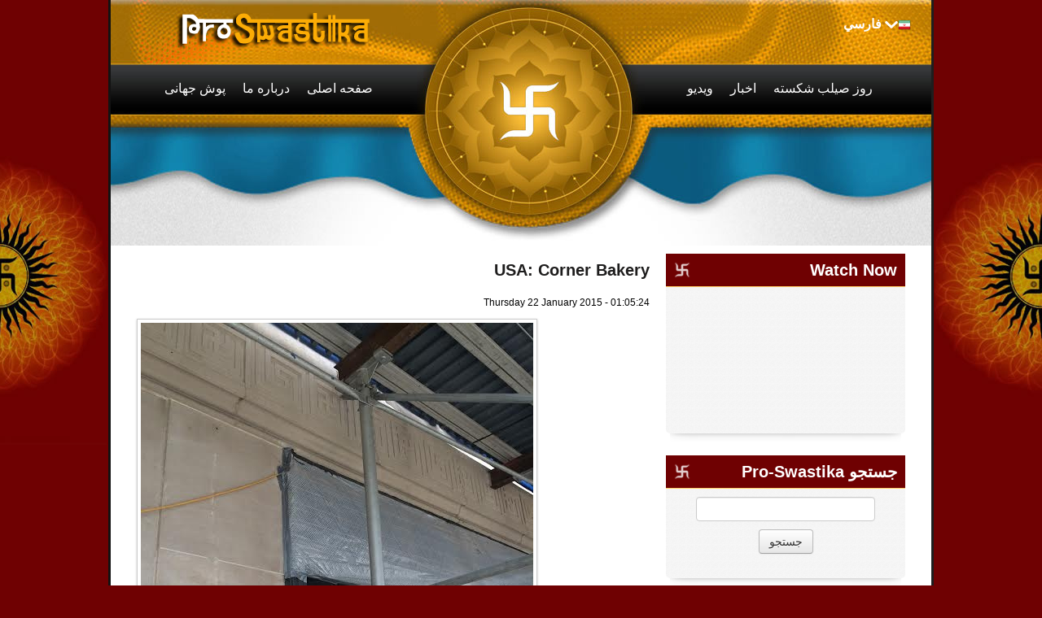

--- FILE ---
content_type: text/html; charset=utf-8
request_url: https://fa.proswastika.org/news.php?extend.796.8
body_size: 62996
content:
<!DOCTYPE html>
<html  dir='rtl'   lang="fa">
<head>
<meta charset='utf-8' />
<title>صفحه اصلی - Pro-Swastika</title>
<!-- *JS* -->
<script src='/e107_files/e107.js'></script>
<!-- *CSS* -->
<!-- Theme css -->
<link rel='stylesheet' href='/e107_themes/proswastikav2/style.css' type='text/css' media='all' />
<link rel='stylesheet' href='/e107_files/e107.css' type='text/css' />
<!-- *META* -->
<!-- copynews meta -->

<!-- Core Meta Tags -->
<link rel="canonical" href="https://fa.proswastika.org/news.php?extend.796.8" /><meta name="viewport" content="width=device-width, initial-scale=1" />
<!-- *FAV-ICONS* -->
<link rel='icon' href='/e107_themes/proswastikav2/favicon.ico' type='image/x-icon' />
<link rel='shortcut icon' href='/e107_themes/proswastikav2/favicon.ico' type='image/xicon' />

<!-- *THEME HEAD* -->
<link rel="stylesheet" href="/e107_themes/proswastikav2/csslib/bootstrap.css" type="text/css" media="all" />
			<script src="//ajax.googleapis.com/ajax/libs/jquery/1.8.3/jquery.min.js"></script>			
			<script src="/e107_themes/proswastikav2/jslib/bootstrap.js"></script>
			<link rel="stylesheet" href="/e107_themes/proswastikav2/csslib/1008_24_10_10.css" type="text/css" media="(min-width: 900px)" />
			<link rel="stylesheet" href="/e107_themes/proswastikav2/csslib/dropdown.css" type="text/css" media="all" />
			<link rel="stylesheet" href="https://unpkg.com/leaflet@1.8.0/dist/leaflet.css" integrity="sha512-hoalWLoI8r4UszCkZ5kL8vayOGVae1oxXe/2A4AO6J9+580uKHDO3JdHb7NzwwzK5xr/Fs0W40kiNHxM9vyTtQ==" crossorigin="" />
			
            <script defer src="https://unpkg.com/leaflet@1.8.0/dist/leaflet.js" integrity="sha512-BB3hKbKWOc9Ez/TAwyWxNXeoV9c1v6FIeYiBieIWkpLjauysF18NzgR1MBNBXf8/KABdlkX68nAhlwcDFLGPCQ==" crossorigin=""></script>
			<!--[if lte IE 7]>
				<link rel="stylesheet" href="/e107_themes/proswastikav2/csslib/dropdown-ie7.css" type="text/css" media="all" />
			<![endif]-->
			<script defer src="/e107_themes/proswastikav2/jslib/modernizr-1.6.min.js"></script>
			<script defer src="/e107_themes/proswastikav2/jslib/dropdown.js"></script>
			<script defer src="/e107_themes/proswastikav2/jslib/jquery.carouFredSel-6.2.1.js"></script>
			<script defer src="/e107_themes/proswastikav2/jslib/hoverFadeColor.js"></script>
			<script defer src="/e107_themes/proswastikav2/jslib/jquery.color.js"></script>
			<script src="/e107_themes/proswastikav2/jslib/theme.js"></script>
			<script defer src="/e107_themes/proswastikav2/jslib/Gps.js"></script>
			
			<script>
                document.addEventListener("DOMContentLoaded", ()=> {
                    if(document.getElementById("map")) {
                        let map = L.map("map").setView([0, 0], 1);
        
                        L.tileLayer("https://{s}.tile.openstreetmap.org/{z}/{x}/{y}.png", {
                            maxZoom: 19,
                            attribution: "&copy; <a href='https://www.openstreetmap.org/copyright'>OpenStreetMap</a>"
                        }).addTo(map);
                        
                        let gps = new Gps(map);
                        gps.main();
                    }
                });
            </script>
		
<!-- *PRELOAD* -->
</head>
<body onload="externalLinks();">
<div id="fb-root"></div><div class="body-container">	<div class="body-wrapper">		<header class="header-container container_24">			<div class="header-top">				<div class="header-top-left grid_8 suffix_4">					<a href="https://fa.proswastika.org/" title="Pro-Swastika"><img class='logo' src='/e107_themes/proswastikav2/images/e_logo.png' style='width: 255px; height: 51px' alt='Pro-Swastika' />
</a>				</div>								<div class="navbar" id="navbar" style="display: none">                  <div class="navbar-inner">                    <div class="container">                                       <!-- .btn-navbar is used as the toggle for collapsed navbar content -->                      <a class="btn btn-navbar" data-toggle="collapse" data-target=".nav-collapse">                        <span class="icon-bar"></span>                        <span class="icon-bar"></span>                        <span class="icon-bar"></span>                      </a>                                       <!-- Everything you want hidden at 940px or less, place within here -->                      <div class="nav-collapse collapse" id="linknav">                        <!-- .nav, .navbar-search, .navbar-form, etc --><nav><ul class="lvl-main">
				<li class="nosub"><a class="nav-main" href="/index.php" title="صفحه اصلی"><span class="fs-link">صفحه اصلی</span></a></li>
				<li class="sub">
					<span class="nav-main fs-link">درباره ما</span>
					<ul class="nav-sub lvl-1">
							<li><a class="nosub" href="/about-the-swastika" title="About the Swastika"><span class="fs-link">صیلب شکسته</span></a></li>
							<li><a class="nosub" href="/a-nazi-symbol" title="A Nazi Symbol?"><span class="fs-link">سمبول نازیها نیست</span></a></li>
					</ul>
				</li>
				<li class="sub">
					<span class="nav-main fs-link">پوش جهانی</span>
					<ul class="nav-sub lvl-1">
							<li><a class="nosub" href="/africa" title="Africa"><span class="fs-link">آفریقا</span></a></li>
							<li><a class="nosub" href="/america" title="America"><span class="fs-link">آمریکا</span></a></li>
							<li><a class="nosub" href="/asia" title="Asia"><span class="fs-link">آسیا</span></a></li>
							<li><a class="nosub" href="/europe" title="Europe"><span class="fs-link">اروپا</span></a></li>
							<li><a class="nosub" href="/oceania" title="Oceania"><span class="fs-link">اقیانوسیه</span></a></li>
							<li><a class="nosub" href="/israel" title="Israel"><span class="fs-link">اسرائیل</span></a></li>
					</ul>
				</li>
				<li class="nosub"><a class="nav-main" href="/swastika-day" title="Swastika Day"><span class="fs-link">روز صیلب شکسته</span></a></li>
				<li class="nosub"><a class="nav-main" href="/latest-news" title="Latest News"><span class="fs-link">اخبار</span></a></li>
				<li class="nosub"><a class="nav-main" href="/videos" title="Videos"><span class="fs-link">ویدیو</span></a></li>
				<li class="sub">
					Current Language <img class="language-flag" src="/e107_themes/proswastikav2/images/flags/16/fa.png" alt="فارسي" /> <span title="Current Language: فارسي">فارسي</span>
					<ul class="nav-sub lvl-1">
						
				<li>
					<a class="nosub" href="https://www.proswastika.org/news.php?extend.796.8" title="Switch to: English"><img class="v-middle" src="/e107_themes/proswastikav2/images/flags/16/www.png" alt="" /> English</a>
				</li>
				<li>
					<a class="nosub" href="https://fr.proswastika.org/news.php?extend.796.8" title="Switch to: Français"><img class="v-middle" src="/e107_themes/proswastikav2/images/flags/16/fr.png" alt="" /> Français</a>
				</li>
				<li>
					<a class="nosub" href="https://de.proswastika.org/news.php?extend.796.8" title="Switch to: Deutsch"><img class="v-middle" src="/e107_themes/proswastikav2/images/flags/16/de.png" alt="" /> Deutsch</a>
				</li>
				<li>
					<a class="nosub" href="https://he.proswastika.org/news.php?extend.796.8" title="Switch to: עִבְרִית"><img class="v-middle" src="/e107_themes/proswastikav2/images/flags/16/he.png" alt="" /> עִבְרִית</a>
				</li>
				<li>
					<a class="nosub" href="https://it.proswastika.org/news.php?extend.796.8" title="Switch to: Italiano"><img class="v-middle" src="/e107_themes/proswastikav2/images/flags/16/it.png" alt="" /> Italiano</a>
				</li>
				<li>
					<a class="nosub" href="https://ru.proswastika.org/news.php?extend.796.8" title="Switch to: Pусский"><img class="v-middle" src="/e107_themes/proswastikav2/images/flags/16/ru.png" alt="" /> Pусский</a>
				</li>
				<li>
					<a class="nosub" href="https://es.proswastika.org/news.php?extend.796.8" title="Switch to: Español"><img class="v-middle" src="/e107_themes/proswastikav2/images/flags/16/es.png" alt="" /> Español</a>
				</li>
					</ul>
				</li>
			</ul></nav>                                              </div>                    </div>                  </div>                </div>								<div class="header-top-right grid_9 prefix_3 right">					
			<ul id="language-container">
				<li class="language-active">
					<img class="language-flag" src="/e107_themes/proswastikav2/images/flags/16/fa.png" alt="فارسي" /><span title="Current Language: فارسي">فارسي</span>
					<ul class="noJS">
						
				<li class="language-inactive">
					<a href="https://www.proswastika.org/news.php?extend.796.8" title="Switch to: English"><img class="v-middle" src="/e107_themes/proswastikav2/images/flags/16/www.png" alt="" /> English</a>
				</li>
				<li class="language-inactive">
					<a href="https://fr.proswastika.org/news.php?extend.796.8" title="Switch to: Français"><img class="v-middle" src="/e107_themes/proswastikav2/images/flags/16/fr.png" alt="" /> Français</a>
				</li>
				<li class="language-inactive">
					<a href="https://de.proswastika.org/news.php?extend.796.8" title="Switch to: Deutsch"><img class="v-middle" src="/e107_themes/proswastikav2/images/flags/16/de.png" alt="" /> Deutsch</a>
				</li>
				<li class="language-inactive">
					<a href="https://he.proswastika.org/news.php?extend.796.8" title="Switch to: עִבְרִית"><img class="v-middle" src="/e107_themes/proswastikav2/images/flags/16/he.png" alt="" /> עִבְרִית</a>
				</li>
				<li class="language-inactive">
					<a href="https://it.proswastika.org/news.php?extend.796.8" title="Switch to: Italiano"><img class="v-middle" src="/e107_themes/proswastikav2/images/flags/16/it.png" alt="" /> Italiano</a>
				</li>
				<li class="language-inactive">
					<a href="https://ru.proswastika.org/news.php?extend.796.8" title="Switch to: Pусский"><img class="v-middle" src="/e107_themes/proswastikav2/images/flags/16/ru.png" alt="" /> Pусский</a>
				</li>
				<li class="language-inactive">
					<a href="https://es.proswastika.org/news.php?extend.796.8" title="Switch to: Español"><img class="v-middle" src="/e107_themes/proswastikav2/images/flags/16/es.png" alt="" /> Español</a>
				</li>
					</ul>
				</li>
			</ul>				</div>			</div>						<div class="header-bottom">				<div class="header-bottom-left">
    <nav id="nav-1">
        <ul id="coolMenu-1" class="lvl-main">
            <li class="nosub"><a class="nav-main" href="/index.php" title="صفحه اصلی"><span class="fs-link">صفحه اصلی</span></a></li>
            <li class="sub">
                <span class="nav-main fs-link">درباره ما</span>
                <ul class="nav-sub lvl-1">
							<li><a class="nosub" href="/about-the-swastika" title="About the Swastika"><span class="fs-link">صیلب شکسته</span></a></li>
							<li><a class="nosub" href="/a-nazi-symbol" title="A Nazi Symbol?"><span class="fs-link">سمبول نازیها نیست</span></a></li>
                </ul>
            </li>
            <li class="sub">
                <span class="nav-main fs-link">پوش جهانی</span>
                <ul class="nav-sub lvl-1">
							<li><a class="nosub" href="/africa" title="Africa"><span class="fs-link">آفریقا</span></a></li>
							<li><a class="nosub" href="/america" title="America"><span class="fs-link">آمریکا</span></a></li>
							<li><a class="nosub" href="/asia" title="Asia"><span class="fs-link">آسیا</span></a></li>
							<li><a class="nosub" href="/europe" title="Europe"><span class="fs-link">اروپا</span></a></li>
							<li><a class="nosub" href="/oceania" title="Oceania"><span class="fs-link">اقیانوسیه</span></a></li>
							<li><a class="nosub" href="/israel" title="Israel"><span class="fs-link">اسرائیل</span></a></li>
                </ul>
            </li>
        </ul>
    </nav>
<!-- EoF FS Sitelinks SC -->									</div>				<div class="header-bottom-right">
    <nav id="nav-2">
        <ul id="coolMenu-2" class="lvl-main">
            <li class="nosub"><a class="nav-main" href="/swastika-day" title="Swastika Day"><span class="fs-link">روز صیلب شکسته</span></a></li>
            <li class="nosub"><a class="nav-main" href="/latest-news" title="Latest News"><span class="fs-link">اخبار</span></a></li>
            <li class="nosub"><a class="nav-main" href="/videos" title="Videos"><span class="fs-link">ویدیو</span></a></li>
        </ul>
    </nav>
<!-- EoF FS Sitelinks SC -->									</div>			</div>		</header>				<div class="clear_b"><!-- --></div>		<main class="page-container container_24 clearfix">			<article class="page-left grid_16">				<div class="page-left-margin">													<div class="news-item clearfix">				<div class="news-title">					<h2>USA: Corner Bakery</h2>				</div>				<div class="clear_b"><!-- --></div>				<div class="news-info-top">					Thursday 22 January 2015 - 01:05:24 				</div>				<div class="clear_b"><!-- --></div>				<div class="news-extend-body">					
		<div class='news-extend-image'><img class='news_image' src='https://fa.proswastika.org/thumb.php?id=c3JjPWUxMDdfaW1hZ2VzL25ld3Nwb3N0X2ltYWdlcy9hbWVyaWNhX3VzYV9jaGljYWdvX2Nvcm5lcl9iYWtlcnkuanBnJmF3PTYyMA==' alt='' />
		</div><div class='clear_b'></div>					The Corner Cafe at 360 North Michigan Avenue in Chicago (London Guarantee Building). Built in 1923.                    					
<div class="newsshare">
	<div class="fb-like" data-href="https://fa.proswastika.org/news.php?extend.540" data-send="false" data-layout="button_count" data-width="150" data-show-faces="false" data-font="trebuchet ms"></div>
	<div class="twitter">
		<a href="https://twitter.com/share" class="twitter-share-button" data-url="https://fa.proswastika.org/news.php?extend.540" data-text="USA: Corner Bakery" data-via="proswastika" data-related="proswastika">Tweet</a>
	</div>
	<div class="googleplus">
		<g:plusone size="medium" count="true" href="https://fa.proswastika.org/news.php?extend.540" callback="https://fa.proswastika.org/news.php?extend.540"></g:plusone>
	</div>
</div>
<div class="clear_b"></div>
				</div>				<div class="news-info-bottom btn-group">					<div class="btn"><a href='/print.php?news.540'><img src='/e107_themes/proswastikav2/images/news-print.png' style='border:0' alt=' نسخه مناسب برای چاپ' title=' نسخه مناسب برای چاپ' /></a></div>				</div>			</div>			<div class="clear_b"><!-- --></div>	<div class='nextprev'>برو به صفحه&nbsp;<a class='tbox npbutton' style='text-decoration:none' href='https://fa.proswastika.org/news.php?default.796.7'>&nbsp;&nbsp;&lt;&lt;&nbsp;&nbsp;</a>&nbsp;&nbsp;<select class='tbox npdropdown' name='pageSelect' onchange='location.href=this.options[selectedIndex].value'><option value='https://fa.proswastika.org/news.php?default.796.0' >1</option>
<option value='https://fa.proswastika.org/news.php?default.796.1' >2</option>
<option value='https://fa.proswastika.org/news.php?default.796.2' >3</option>
<option value='https://fa.proswastika.org/news.php?default.796.3' >4</option>
<option value='https://fa.proswastika.org/news.php?default.796.4' >5</option>
<option value='https://fa.proswastika.org/news.php?default.796.5' >6</option>
<option value='https://fa.proswastika.org/news.php?default.796.6' >7</option>
<option value='https://fa.proswastika.org/news.php?default.796.7' >8</option>
<option value='https://fa.proswastika.org/news.php?default.796.8'  selected='selected' >9</option>
<option value='https://fa.proswastika.org/news.php?default.796.9' >10</option>
<option value='https://fa.proswastika.org/news.php?default.796.10' >11</option>
<option value='https://fa.proswastika.org/news.php?default.796.11' >12</option>
<option value='https://fa.proswastika.org/news.php?default.796.12' >13</option>
<option value='https://fa.proswastika.org/news.php?default.796.13' >14</option>
<option value='https://fa.proswastika.org/news.php?default.796.14' >15</option>
<option value='https://fa.proswastika.org/news.php?default.796.15' >16</option>
<option value='https://fa.proswastika.org/news.php?default.796.16' >17</option>
<option value='https://fa.proswastika.org/news.php?default.796.17' >18</option>
<option value='https://fa.proswastika.org/news.php?default.796.18' >19</option>
<option value='https://fa.proswastika.org/news.php?default.796.19' >20</option>
<option value='https://fa.proswastika.org/news.php?default.796.20' >21</option>
<option value='https://fa.proswastika.org/news.php?default.796.21' >22</option>
<option value='https://fa.proswastika.org/news.php?default.796.22' >23</option>
<option value='https://fa.proswastika.org/news.php?default.796.23' >24</option>
<option value='https://fa.proswastika.org/news.php?default.796.24' >25</option>
<option value='https://fa.proswastika.org/news.php?default.796.25' >26</option>
<option value='https://fa.proswastika.org/news.php?default.796.26' >27</option>
<option value='https://fa.proswastika.org/news.php?default.796.27' >28</option>
<option value='https://fa.proswastika.org/news.php?default.796.28' >29</option>
<option value='https://fa.proswastika.org/news.php?default.796.29' >30</option>
<option value='https://fa.proswastika.org/news.php?default.796.30' >31</option>
<option value='https://fa.proswastika.org/news.php?default.796.31' >32</option>
<option value='https://fa.proswastika.org/news.php?default.796.32' >33</option>
<option value='https://fa.proswastika.org/news.php?default.796.33' >34</option>
<option value='https://fa.proswastika.org/news.php?default.796.34' >35</option>
<option value='https://fa.proswastika.org/news.php?default.796.35' >36</option>
<option value='https://fa.proswastika.org/news.php?default.796.36' >37</option>
<option value='https://fa.proswastika.org/news.php?default.796.37' >38</option>
<option value='https://fa.proswastika.org/news.php?default.796.38' >39</option>
<option value='https://fa.proswastika.org/news.php?default.796.39' >40</option>
<option value='https://fa.proswastika.org/news.php?default.796.40' >41</option>
<option value='https://fa.proswastika.org/news.php?default.796.41' >42</option>
<option value='https://fa.proswastika.org/news.php?default.796.42' >43</option>
<option value='https://fa.proswastika.org/news.php?default.796.43' >44</option>
<option value='https://fa.proswastika.org/news.php?default.796.44' >45</option>
<option value='https://fa.proswastika.org/news.php?default.796.45' >46</option>
<option value='https://fa.proswastika.org/news.php?default.796.46' >47</option>
<option value='https://fa.proswastika.org/news.php?default.796.47' >48</option>
<option value='https://fa.proswastika.org/news.php?default.796.48' >49</option>
<option value='https://fa.proswastika.org/news.php?default.796.49' >50</option>
<option value='https://fa.proswastika.org/news.php?default.796.50' >51</option>
<option value='https://fa.proswastika.org/news.php?default.796.51' >52</option>
<option value='https://fa.proswastika.org/news.php?default.796.52' >53</option>
<option value='https://fa.proswastika.org/news.php?default.796.53' >54</option>
<option value='https://fa.proswastika.org/news.php?default.796.54' >55</option>
<option value='https://fa.proswastika.org/news.php?default.796.55' >56</option>
<option value='https://fa.proswastika.org/news.php?default.796.56' >57</option>
<option value='https://fa.proswastika.org/news.php?default.796.57' >58</option>
<option value='https://fa.proswastika.org/news.php?default.796.58' >59</option>
<option value='https://fa.proswastika.org/news.php?default.796.59' >60</option>
<option value='https://fa.proswastika.org/news.php?default.796.60' >61</option>
<option value='https://fa.proswastika.org/news.php?default.796.61' >62</option>
<option value='https://fa.proswastika.org/news.php?default.796.62' >63</option>
<option value='https://fa.proswastika.org/news.php?default.796.63' >64</option>
<option value='https://fa.proswastika.org/news.php?default.796.64' >65</option>
<option value='https://fa.proswastika.org/news.php?default.796.65' >66</option>
<option value='https://fa.proswastika.org/news.php?default.796.66' >67</option>
<option value='https://fa.proswastika.org/news.php?default.796.67' >68</option>
<option value='https://fa.proswastika.org/news.php?default.796.68' >69</option>
<option value='https://fa.proswastika.org/news.php?default.796.69' >70</option>
<option value='https://fa.proswastika.org/news.php?default.796.70' >71</option>
<option value='https://fa.proswastika.org/news.php?default.796.71' >72</option>
<option value='https://fa.proswastika.org/news.php?default.796.72' >73</option>
<option value='https://fa.proswastika.org/news.php?default.796.73' >74</option>
<option value='https://fa.proswastika.org/news.php?default.796.74' >75</option>
<option value='https://fa.proswastika.org/news.php?default.796.75' >76</option>
<option value='https://fa.proswastika.org/news.php?default.796.76' >77</option>
<option value='https://fa.proswastika.org/news.php?default.796.77' >78</option>
<option value='https://fa.proswastika.org/news.php?default.796.78' >79</option>
<option value='https://fa.proswastika.org/news.php?default.796.79' >80</option>
<option value='https://fa.proswastika.org/news.php?default.796.80' >81</option>
<option value='https://fa.proswastika.org/news.php?default.796.81' >82</option>
<option value='https://fa.proswastika.org/news.php?default.796.82' >83</option>
<option value='https://fa.proswastika.org/news.php?default.796.83' >84</option>
<option value='https://fa.proswastika.org/news.php?default.796.84' >85</option>
<option value='https://fa.proswastika.org/news.php?default.796.85' >86</option>
<option value='https://fa.proswastika.org/news.php?default.796.86' >87</option>
<option value='https://fa.proswastika.org/news.php?default.796.87' >88</option>
<option value='https://fa.proswastika.org/news.php?default.796.88' >89</option>
<option value='https://fa.proswastika.org/news.php?default.796.89' >90</option>
<option value='https://fa.proswastika.org/news.php?default.796.90' >91</option>
<option value='https://fa.proswastika.org/news.php?default.796.91' >92</option>
<option value='https://fa.proswastika.org/news.php?default.796.92' >93</option>
<option value='https://fa.proswastika.org/news.php?default.796.93' >94</option>
<option value='https://fa.proswastika.org/news.php?default.796.94' >95</option>
<option value='https://fa.proswastika.org/news.php?default.796.95' >96</option>
<option value='https://fa.proswastika.org/news.php?default.796.96' >97</option>
<option value='https://fa.proswastika.org/news.php?default.796.97' >98</option>
<option value='https://fa.proswastika.org/news.php?default.796.98' >99</option>
<option value='https://fa.proswastika.org/news.php?default.796.99' >100</option>
<option value='https://fa.proswastika.org/news.php?default.796.100' >101</option>
<option value='https://fa.proswastika.org/news.php?default.796.101' >102</option>
<option value='https://fa.proswastika.org/news.php?default.796.102' >103</option>
<option value='https://fa.proswastika.org/news.php?default.796.103' >104</option>
<option value='https://fa.proswastika.org/news.php?default.796.104' >105</option>
<option value='https://fa.proswastika.org/news.php?default.796.105' >106</option>
<option value='https://fa.proswastika.org/news.php?default.796.106' >107</option>
<option value='https://fa.proswastika.org/news.php?default.796.107' >108</option>
<option value='https://fa.proswastika.org/news.php?default.796.108' >109</option>
<option value='https://fa.proswastika.org/news.php?default.796.109' >110</option>
<option value='https://fa.proswastika.org/news.php?default.796.110' >111</option>
<option value='https://fa.proswastika.org/news.php?default.796.111' >112</option>
<option value='https://fa.proswastika.org/news.php?default.796.112' >113</option>
<option value='https://fa.proswastika.org/news.php?default.796.113' >114</option>
<option value='https://fa.proswastika.org/news.php?default.796.114' >115</option>
<option value='https://fa.proswastika.org/news.php?default.796.115' >116</option>
<option value='https://fa.proswastika.org/news.php?default.796.116' >117</option>
<option value='https://fa.proswastika.org/news.php?default.796.117' >118</option>
<option value='https://fa.proswastika.org/news.php?default.796.118' >119</option>
<option value='https://fa.proswastika.org/news.php?default.796.119' >120</option>
<option value='https://fa.proswastika.org/news.php?default.796.120' >121</option>
<option value='https://fa.proswastika.org/news.php?default.796.121' >122</option>
<option value='https://fa.proswastika.org/news.php?default.796.122' >123</option>
<option value='https://fa.proswastika.org/news.php?default.796.123' >124</option>
<option value='https://fa.proswastika.org/news.php?default.796.124' >125</option>
<option value='https://fa.proswastika.org/news.php?default.796.125' >126</option>
<option value='https://fa.proswastika.org/news.php?default.796.126' >127</option>
<option value='https://fa.proswastika.org/news.php?default.796.127' >128</option>
<option value='https://fa.proswastika.org/news.php?default.796.128' >129</option>
<option value='https://fa.proswastika.org/news.php?default.796.129' >130</option>
<option value='https://fa.proswastika.org/news.php?default.796.130' >131</option>
<option value='https://fa.proswastika.org/news.php?default.796.131' >132</option>
<option value='https://fa.proswastika.org/news.php?default.796.132' >133</option>
<option value='https://fa.proswastika.org/news.php?default.796.133' >134</option>
<option value='https://fa.proswastika.org/news.php?default.796.134' >135</option>
<option value='https://fa.proswastika.org/news.php?default.796.135' >136</option>
<option value='https://fa.proswastika.org/news.php?default.796.136' >137</option>
<option value='https://fa.proswastika.org/news.php?default.796.137' >138</option>
<option value='https://fa.proswastika.org/news.php?default.796.138' >139</option>
<option value='https://fa.proswastika.org/news.php?default.796.139' >140</option>
<option value='https://fa.proswastika.org/news.php?default.796.140' >141</option>
<option value='https://fa.proswastika.org/news.php?default.796.141' >142</option>
<option value='https://fa.proswastika.org/news.php?default.796.142' >143</option>
<option value='https://fa.proswastika.org/news.php?default.796.143' >144</option>
<option value='https://fa.proswastika.org/news.php?default.796.144' >145</option>
<option value='https://fa.proswastika.org/news.php?default.796.145' >146</option>
<option value='https://fa.proswastika.org/news.php?default.796.146' >147</option>
<option value='https://fa.proswastika.org/news.php?default.796.147' >148</option>
<option value='https://fa.proswastika.org/news.php?default.796.148' >149</option>
<option value='https://fa.proswastika.org/news.php?default.796.149' >150</option>
<option value='https://fa.proswastika.org/news.php?default.796.150' >151</option>
<option value='https://fa.proswastika.org/news.php?default.796.151' >152</option>
<option value='https://fa.proswastika.org/news.php?default.796.152' >153</option>
<option value='https://fa.proswastika.org/news.php?default.796.153' >154</option>
<option value='https://fa.proswastika.org/news.php?default.796.154' >155</option>
<option value='https://fa.proswastika.org/news.php?default.796.155' >156</option>
<option value='https://fa.proswastika.org/news.php?default.796.156' >157</option>
<option value='https://fa.proswastika.org/news.php?default.796.157' >158</option>
<option value='https://fa.proswastika.org/news.php?default.796.158' >159</option>
<option value='https://fa.proswastika.org/news.php?default.796.159' >160</option>
<option value='https://fa.proswastika.org/news.php?default.796.160' >161</option>
<option value='https://fa.proswastika.org/news.php?default.796.161' >162</option>
<option value='https://fa.proswastika.org/news.php?default.796.162' >163</option>
<option value='https://fa.proswastika.org/news.php?default.796.163' >164</option>
<option value='https://fa.proswastika.org/news.php?default.796.164' >165</option>
<option value='https://fa.proswastika.org/news.php?default.796.165' >166</option>
<option value='https://fa.proswastika.org/news.php?default.796.166' >167</option>
<option value='https://fa.proswastika.org/news.php?default.796.167' >168</option>
<option value='https://fa.proswastika.org/news.php?default.796.168' >169</option>
<option value='https://fa.proswastika.org/news.php?default.796.169' >170</option>
<option value='https://fa.proswastika.org/news.php?default.796.170' >171</option>
<option value='https://fa.proswastika.org/news.php?default.796.171' >172</option>
<option value='https://fa.proswastika.org/news.php?default.796.172' >173</option>
<option value='https://fa.proswastika.org/news.php?default.796.173' >174</option>
<option value='https://fa.proswastika.org/news.php?default.796.174' >175</option>
<option value='https://fa.proswastika.org/news.php?default.796.175' >176</option>
<option value='https://fa.proswastika.org/news.php?default.796.176' >177</option>
<option value='https://fa.proswastika.org/news.php?default.796.177' >178</option>
<option value='https://fa.proswastika.org/news.php?default.796.178' >179</option>
<option value='https://fa.proswastika.org/news.php?default.796.179' >180</option>
<option value='https://fa.proswastika.org/news.php?default.796.180' >181</option>
<option value='https://fa.proswastika.org/news.php?default.796.181' >182</option>
<option value='https://fa.proswastika.org/news.php?default.796.182' >183</option>
<option value='https://fa.proswastika.org/news.php?default.796.183' >184</option>
<option value='https://fa.proswastika.org/news.php?default.796.184' >185</option>
<option value='https://fa.proswastika.org/news.php?default.796.185' >186</option>
<option value='https://fa.proswastika.org/news.php?default.796.186' >187</option>
<option value='https://fa.proswastika.org/news.php?default.796.187' >188</option>
<option value='https://fa.proswastika.org/news.php?default.796.188' >189</option>
<option value='https://fa.proswastika.org/news.php?default.796.189' >190</option>
<option value='https://fa.proswastika.org/news.php?default.796.190' >191</option>
<option value='https://fa.proswastika.org/news.php?default.796.191' >192</option>
<option value='https://fa.proswastika.org/news.php?default.796.192' >193</option>
<option value='https://fa.proswastika.org/news.php?default.796.193' >194</option>
<option value='https://fa.proswastika.org/news.php?default.796.194' >195</option>
<option value='https://fa.proswastika.org/news.php?default.796.195' >196</option>
<option value='https://fa.proswastika.org/news.php?default.796.196' >197</option>
<option value='https://fa.proswastika.org/news.php?default.796.197' >198</option>
<option value='https://fa.proswastika.org/news.php?default.796.198' >199</option>
<option value='https://fa.proswastika.org/news.php?default.796.199' >200</option>
<option value='https://fa.proswastika.org/news.php?default.796.200' >201</option>
<option value='https://fa.proswastika.org/news.php?default.796.201' >202</option>
<option value='https://fa.proswastika.org/news.php?default.796.202' >203</option>
<option value='https://fa.proswastika.org/news.php?default.796.203' >204</option>
<option value='https://fa.proswastika.org/news.php?default.796.204' >205</option>
<option value='https://fa.proswastika.org/news.php?default.796.205' >206</option>
<option value='https://fa.proswastika.org/news.php?default.796.206' >207</option>
<option value='https://fa.proswastika.org/news.php?default.796.207' >208</option>
<option value='https://fa.proswastika.org/news.php?default.796.208' >209</option>
<option value='https://fa.proswastika.org/news.php?default.796.209' >210</option>
<option value='https://fa.proswastika.org/news.php?default.796.210' >211</option>
<option value='https://fa.proswastika.org/news.php?default.796.211' >212</option>
<option value='https://fa.proswastika.org/news.php?default.796.212' >213</option>
<option value='https://fa.proswastika.org/news.php?default.796.213' >214</option>
<option value='https://fa.proswastika.org/news.php?default.796.214' >215</option>
<option value='https://fa.proswastika.org/news.php?default.796.215' >216</option>
<option value='https://fa.proswastika.org/news.php?default.796.216' >217</option>
<option value='https://fa.proswastika.org/news.php?default.796.217' >218</option>
<option value='https://fa.proswastika.org/news.php?default.796.218' >219</option>
<option value='https://fa.proswastika.org/news.php?default.796.219' >220</option>
<option value='https://fa.proswastika.org/news.php?default.796.220' >221</option>
<option value='https://fa.proswastika.org/news.php?default.796.221' >222</option>
<option value='https://fa.proswastika.org/news.php?default.796.222' >223</option>
<option value='https://fa.proswastika.org/news.php?default.796.223' >224</option>
<option value='https://fa.proswastika.org/news.php?default.796.224' >225</option>
<option value='https://fa.proswastika.org/news.php?default.796.225' >226</option>
<option value='https://fa.proswastika.org/news.php?default.796.226' >227</option>
<option value='https://fa.proswastika.org/news.php?default.796.227' >228</option>
<option value='https://fa.proswastika.org/news.php?default.796.228' >229</option>
<option value='https://fa.proswastika.org/news.php?default.796.229' >230</option>
<option value='https://fa.proswastika.org/news.php?default.796.230' >231</option>
<option value='https://fa.proswastika.org/news.php?default.796.231' >232</option>
<option value='https://fa.proswastika.org/news.php?default.796.232' >233</option>
<option value='https://fa.proswastika.org/news.php?default.796.233' >234</option>
<option value='https://fa.proswastika.org/news.php?default.796.234' >235</option>
<option value='https://fa.proswastika.org/news.php?default.796.235' >236</option>
<option value='https://fa.proswastika.org/news.php?default.796.236' >237</option>
<option value='https://fa.proswastika.org/news.php?default.796.237' >238</option>
<option value='https://fa.proswastika.org/news.php?default.796.238' >239</option>
<option value='https://fa.proswastika.org/news.php?default.796.239' >240</option>
<option value='https://fa.proswastika.org/news.php?default.796.240' >241</option>
<option value='https://fa.proswastika.org/news.php?default.796.241' >242</option>
<option value='https://fa.proswastika.org/news.php?default.796.242' >243</option>
<option value='https://fa.proswastika.org/news.php?default.796.243' >244</option>
<option value='https://fa.proswastika.org/news.php?default.796.244' >245</option>
<option value='https://fa.proswastika.org/news.php?default.796.245' >246</option>
<option value='https://fa.proswastika.org/news.php?default.796.246' >247</option>
<option value='https://fa.proswastika.org/news.php?default.796.247' >248</option>
<option value='https://fa.proswastika.org/news.php?default.796.248' >249</option>
<option value='https://fa.proswastika.org/news.php?default.796.249' >250</option>
<option value='https://fa.proswastika.org/news.php?default.796.250' >251</option>
<option value='https://fa.proswastika.org/news.php?default.796.251' >252</option>
<option value='https://fa.proswastika.org/news.php?default.796.252' >253</option>
<option value='https://fa.proswastika.org/news.php?default.796.253' >254</option>
<option value='https://fa.proswastika.org/news.php?default.796.254' >255</option>
<option value='https://fa.proswastika.org/news.php?default.796.255' >256</option>
<option value='https://fa.proswastika.org/news.php?default.796.256' >257</option>
<option value='https://fa.proswastika.org/news.php?default.796.257' >258</option>
<option value='https://fa.proswastika.org/news.php?default.796.258' >259</option>
<option value='https://fa.proswastika.org/news.php?default.796.259' >260</option>
<option value='https://fa.proswastika.org/news.php?default.796.260' >261</option>
<option value='https://fa.proswastika.org/news.php?default.796.261' >262</option>
<option value='https://fa.proswastika.org/news.php?default.796.262' >263</option>
<option value='https://fa.proswastika.org/news.php?default.796.263' >264</option>
<option value='https://fa.proswastika.org/news.php?default.796.264' >265</option>
<option value='https://fa.proswastika.org/news.php?default.796.265' >266</option>
<option value='https://fa.proswastika.org/news.php?default.796.266' >267</option>
<option value='https://fa.proswastika.org/news.php?default.796.267' >268</option>
<option value='https://fa.proswastika.org/news.php?default.796.268' >269</option>
<option value='https://fa.proswastika.org/news.php?default.796.269' >270</option>
<option value='https://fa.proswastika.org/news.php?default.796.270' >271</option>
<option value='https://fa.proswastika.org/news.php?default.796.271' >272</option>
<option value='https://fa.proswastika.org/news.php?default.796.272' >273</option>
<option value='https://fa.proswastika.org/news.php?default.796.273' >274</option>
<option value='https://fa.proswastika.org/news.php?default.796.274' >275</option>
<option value='https://fa.proswastika.org/news.php?default.796.275' >276</option>
<option value='https://fa.proswastika.org/news.php?default.796.276' >277</option>
<option value='https://fa.proswastika.org/news.php?default.796.277' >278</option>
<option value='https://fa.proswastika.org/news.php?default.796.278' >279</option>
<option value='https://fa.proswastika.org/news.php?default.796.279' >280</option>
<option value='https://fa.proswastika.org/news.php?default.796.280' >281</option>
<option value='https://fa.proswastika.org/news.php?default.796.281' >282</option>
<option value='https://fa.proswastika.org/news.php?default.796.282' >283</option>
<option value='https://fa.proswastika.org/news.php?default.796.283' >284</option>
<option value='https://fa.proswastika.org/news.php?default.796.284' >285</option>
<option value='https://fa.proswastika.org/news.php?default.796.285' >286</option>
<option value='https://fa.proswastika.org/news.php?default.796.286' >287</option>
<option value='https://fa.proswastika.org/news.php?default.796.287' >288</option>
<option value='https://fa.proswastika.org/news.php?default.796.288' >289</option>
<option value='https://fa.proswastika.org/news.php?default.796.289' >290</option>
<option value='https://fa.proswastika.org/news.php?default.796.290' >291</option>
<option value='https://fa.proswastika.org/news.php?default.796.291' >292</option>
<option value='https://fa.proswastika.org/news.php?default.796.292' >293</option>
<option value='https://fa.proswastika.org/news.php?default.796.293' >294</option>
<option value='https://fa.proswastika.org/news.php?default.796.294' >295</option>
<option value='https://fa.proswastika.org/news.php?default.796.295' >296</option>
<option value='https://fa.proswastika.org/news.php?default.796.296' >297</option>
<option value='https://fa.proswastika.org/news.php?default.796.297' >298</option>
<option value='https://fa.proswastika.org/news.php?default.796.298' >299</option>
<option value='https://fa.proswastika.org/news.php?default.796.299' >300</option>
<option value='https://fa.proswastika.org/news.php?default.796.300' >301</option>
<option value='https://fa.proswastika.org/news.php?default.796.301' >302</option>
<option value='https://fa.proswastika.org/news.php?default.796.302' >303</option>
<option value='https://fa.proswastika.org/news.php?default.796.303' >304</option>
<option value='https://fa.proswastika.org/news.php?default.796.304' >305</option>
<option value='https://fa.proswastika.org/news.php?default.796.305' >306</option>
<option value='https://fa.proswastika.org/news.php?default.796.306' >307</option>
<option value='https://fa.proswastika.org/news.php?default.796.307' >308</option>
<option value='https://fa.proswastika.org/news.php?default.796.308' >309</option>
<option value='https://fa.proswastika.org/news.php?default.796.309' >310</option>
<option value='https://fa.proswastika.org/news.php?default.796.310' >311</option>
<option value='https://fa.proswastika.org/news.php?default.796.311' >312</option>
<option value='https://fa.proswastika.org/news.php?default.796.312' >313</option>
<option value='https://fa.proswastika.org/news.php?default.796.313' >314</option>
<option value='https://fa.proswastika.org/news.php?default.796.314' >315</option>
<option value='https://fa.proswastika.org/news.php?default.796.315' >316</option>
<option value='https://fa.proswastika.org/news.php?default.796.316' >317</option>
<option value='https://fa.proswastika.org/news.php?default.796.317' >318</option>
<option value='https://fa.proswastika.org/news.php?default.796.318' >319</option>
<option value='https://fa.proswastika.org/news.php?default.796.319' >320</option>
<option value='https://fa.proswastika.org/news.php?default.796.320' >321</option>
<option value='https://fa.proswastika.org/news.php?default.796.321' >322</option>
<option value='https://fa.proswastika.org/news.php?default.796.322' >323</option>
<option value='https://fa.proswastika.org/news.php?default.796.323' >324</option>
<option value='https://fa.proswastika.org/news.php?default.796.324' >325</option>
<option value='https://fa.proswastika.org/news.php?default.796.325' >326</option>
<option value='https://fa.proswastika.org/news.php?default.796.326' >327</option>
<option value='https://fa.proswastika.org/news.php?default.796.327' >328</option>
<option value='https://fa.proswastika.org/news.php?default.796.328' >329</option>
<option value='https://fa.proswastika.org/news.php?default.796.329' >330</option>
<option value='https://fa.proswastika.org/news.php?default.796.330' >331</option>
<option value='https://fa.proswastika.org/news.php?default.796.331' >332</option>
<option value='https://fa.proswastika.org/news.php?default.796.332' >333</option>
<option value='https://fa.proswastika.org/news.php?default.796.333' >334</option>
<option value='https://fa.proswastika.org/news.php?default.796.334' >335</option>
<option value='https://fa.proswastika.org/news.php?default.796.335' >336</option>
<option value='https://fa.proswastika.org/news.php?default.796.336' >337</option>
<option value='https://fa.proswastika.org/news.php?default.796.337' >338</option>
<option value='https://fa.proswastika.org/news.php?default.796.338' >339</option>
<option value='https://fa.proswastika.org/news.php?default.796.339' >340</option>
<option value='https://fa.proswastika.org/news.php?default.796.340' >341</option>
<option value='https://fa.proswastika.org/news.php?default.796.341' >342</option>
<option value='https://fa.proswastika.org/news.php?default.796.342' >343</option>
<option value='https://fa.proswastika.org/news.php?default.796.343' >344</option>
<option value='https://fa.proswastika.org/news.php?default.796.344' >345</option>
<option value='https://fa.proswastika.org/news.php?default.796.345' >346</option>
<option value='https://fa.proswastika.org/news.php?default.796.346' >347</option>
<option value='https://fa.proswastika.org/news.php?default.796.347' >348</option>
<option value='https://fa.proswastika.org/news.php?default.796.348' >349</option>
<option value='https://fa.proswastika.org/news.php?default.796.349' >350</option>
<option value='https://fa.proswastika.org/news.php?default.796.350' >351</option>
<option value='https://fa.proswastika.org/news.php?default.796.351' >352</option>
<option value='https://fa.proswastika.org/news.php?default.796.352' >353</option>
<option value='https://fa.proswastika.org/news.php?default.796.353' >354</option>
<option value='https://fa.proswastika.org/news.php?default.796.354' >355</option>
<option value='https://fa.proswastika.org/news.php?default.796.355' >356</option>
<option value='https://fa.proswastika.org/news.php?default.796.356' >357</option>
<option value='https://fa.proswastika.org/news.php?default.796.357' >358</option>
<option value='https://fa.proswastika.org/news.php?default.796.358' >359</option>
<option value='https://fa.proswastika.org/news.php?default.796.359' >360</option>
<option value='https://fa.proswastika.org/news.php?default.796.360' >361</option>
<option value='https://fa.proswastika.org/news.php?default.796.361' >362</option>
<option value='https://fa.proswastika.org/news.php?default.796.362' >363</option>
<option value='https://fa.proswastika.org/news.php?default.796.363' >364</option>
<option value='https://fa.proswastika.org/news.php?default.796.364' >365</option>
<option value='https://fa.proswastika.org/news.php?default.796.365' >366</option>
<option value='https://fa.proswastika.org/news.php?default.796.366' >367</option>
<option value='https://fa.proswastika.org/news.php?default.796.367' >368</option>
<option value='https://fa.proswastika.org/news.php?default.796.368' >369</option>
<option value='https://fa.proswastika.org/news.php?default.796.369' >370</option>
<option value='https://fa.proswastika.org/news.php?default.796.370' >371</option>
<option value='https://fa.proswastika.org/news.php?default.796.371' >372</option>
<option value='https://fa.proswastika.org/news.php?default.796.372' >373</option>
<option value='https://fa.proswastika.org/news.php?default.796.373' >374</option>
<option value='https://fa.proswastika.org/news.php?default.796.374' >375</option>
<option value='https://fa.proswastika.org/news.php?default.796.375' >376</option>
<option value='https://fa.proswastika.org/news.php?default.796.376' >377</option>
<option value='https://fa.proswastika.org/news.php?default.796.377' >378</option>
<option value='https://fa.proswastika.org/news.php?default.796.378' >379</option>
<option value='https://fa.proswastika.org/news.php?default.796.379' >380</option>
<option value='https://fa.proswastika.org/news.php?default.796.380' >381</option>
<option value='https://fa.proswastika.org/news.php?default.796.381' >382</option>
<option value='https://fa.proswastika.org/news.php?default.796.382' >383</option>
<option value='https://fa.proswastika.org/news.php?default.796.383' >384</option>
<option value='https://fa.proswastika.org/news.php?default.796.384' >385</option>
<option value='https://fa.proswastika.org/news.php?default.796.385' >386</option>
<option value='https://fa.proswastika.org/news.php?default.796.386' >387</option>
<option value='https://fa.proswastika.org/news.php?default.796.387' >388</option>
<option value='https://fa.proswastika.org/news.php?default.796.388' >389</option>
<option value='https://fa.proswastika.org/news.php?default.796.389' >390</option>
<option value='https://fa.proswastika.org/news.php?default.796.390' >391</option>
<option value='https://fa.proswastika.org/news.php?default.796.391' >392</option>
<option value='https://fa.proswastika.org/news.php?default.796.392' >393</option>
<option value='https://fa.proswastika.org/news.php?default.796.393' >394</option>
<option value='https://fa.proswastika.org/news.php?default.796.394' >395</option>
<option value='https://fa.proswastika.org/news.php?default.796.395' >396</option>
<option value='https://fa.proswastika.org/news.php?default.796.396' >397</option>
<option value='https://fa.proswastika.org/news.php?default.796.397' >398</option>
<option value='https://fa.proswastika.org/news.php?default.796.398' >399</option>
<option value='https://fa.proswastika.org/news.php?default.796.399' >400</option>
<option value='https://fa.proswastika.org/news.php?default.796.400' >401</option>
<option value='https://fa.proswastika.org/news.php?default.796.401' >402</option>
<option value='https://fa.proswastika.org/news.php?default.796.402' >403</option>
<option value='https://fa.proswastika.org/news.php?default.796.403' >404</option>
<option value='https://fa.proswastika.org/news.php?default.796.404' >405</option>
<option value='https://fa.proswastika.org/news.php?default.796.405' >406</option>
<option value='https://fa.proswastika.org/news.php?default.796.406' >407</option>
<option value='https://fa.proswastika.org/news.php?default.796.407' >408</option>
<option value='https://fa.proswastika.org/news.php?default.796.408' >409</option>
<option value='https://fa.proswastika.org/news.php?default.796.409' >410</option>
<option value='https://fa.proswastika.org/news.php?default.796.410' >411</option>
<option value='https://fa.proswastika.org/news.php?default.796.411' >412</option>
<option value='https://fa.proswastika.org/news.php?default.796.412' >413</option>
<option value='https://fa.proswastika.org/news.php?default.796.413' >414</option>
<option value='https://fa.proswastika.org/news.php?default.796.414' >415</option>
<option value='https://fa.proswastika.org/news.php?default.796.415' >416</option>
<option value='https://fa.proswastika.org/news.php?default.796.416' >417</option>
<option value='https://fa.proswastika.org/news.php?default.796.417' >418</option>
<option value='https://fa.proswastika.org/news.php?default.796.418' >419</option>
<option value='https://fa.proswastika.org/news.php?default.796.419' >420</option>
<option value='https://fa.proswastika.org/news.php?default.796.420' >421</option>
<option value='https://fa.proswastika.org/news.php?default.796.421' >422</option>
<option value='https://fa.proswastika.org/news.php?default.796.422' >423</option>
<option value='https://fa.proswastika.org/news.php?default.796.423' >424</option>
<option value='https://fa.proswastika.org/news.php?default.796.424' >425</option>
<option value='https://fa.proswastika.org/news.php?default.796.425' >426</option>
<option value='https://fa.proswastika.org/news.php?default.796.426' >427</option>
<option value='https://fa.proswastika.org/news.php?default.796.427' >428</option>
<option value='https://fa.proswastika.org/news.php?default.796.428' >429</option>
<option value='https://fa.proswastika.org/news.php?default.796.429' >430</option>
<option value='https://fa.proswastika.org/news.php?default.796.430' >431</option>
<option value='https://fa.proswastika.org/news.php?default.796.431' >432</option>
<option value='https://fa.proswastika.org/news.php?default.796.432' >433</option>
<option value='https://fa.proswastika.org/news.php?default.796.433' >434</option>
<option value='https://fa.proswastika.org/news.php?default.796.434' >435</option>
<option value='https://fa.proswastika.org/news.php?default.796.435' >436</option>
<option value='https://fa.proswastika.org/news.php?default.796.436' >437</option>
<option value='https://fa.proswastika.org/news.php?default.796.437' >438</option>
<option value='https://fa.proswastika.org/news.php?default.796.438' >439</option>
<option value='https://fa.proswastika.org/news.php?default.796.439' >440</option>
<option value='https://fa.proswastika.org/news.php?default.796.440' >441</option>
<option value='https://fa.proswastika.org/news.php?default.796.441' >442</option>
<option value='https://fa.proswastika.org/news.php?default.796.442' >443</option>
<option value='https://fa.proswastika.org/news.php?default.796.443' >444</option>
<option value='https://fa.proswastika.org/news.php?default.796.444' >445</option>
<option value='https://fa.proswastika.org/news.php?default.796.445' >446</option>
<option value='https://fa.proswastika.org/news.php?default.796.446' >447</option>
<option value='https://fa.proswastika.org/news.php?default.796.447' >448</option>
<option value='https://fa.proswastika.org/news.php?default.796.448' >449</option>
<option value='https://fa.proswastika.org/news.php?default.796.449' >450</option>
<option value='https://fa.proswastika.org/news.php?default.796.450' >451</option>
<option value='https://fa.proswastika.org/news.php?default.796.451' >452</option>
<option value='https://fa.proswastika.org/news.php?default.796.452' >453</option>
<option value='https://fa.proswastika.org/news.php?default.796.453' >454</option>
<option value='https://fa.proswastika.org/news.php?default.796.454' >455</option>
<option value='https://fa.proswastika.org/news.php?default.796.455' >456</option>
<option value='https://fa.proswastika.org/news.php?default.796.456' >457</option>
<option value='https://fa.proswastika.org/news.php?default.796.457' >458</option>
<option value='https://fa.proswastika.org/news.php?default.796.458' >459</option>
<option value='https://fa.proswastika.org/news.php?default.796.459' >460</option>
<option value='https://fa.proswastika.org/news.php?default.796.460' >461</option>
<option value='https://fa.proswastika.org/news.php?default.796.461' >462</option>
<option value='https://fa.proswastika.org/news.php?default.796.462' >463</option>
<option value='https://fa.proswastika.org/news.php?default.796.463' >464</option>
<option value='https://fa.proswastika.org/news.php?default.796.464' >465</option>
<option value='https://fa.proswastika.org/news.php?default.796.465' >466</option>
<option value='https://fa.proswastika.org/news.php?default.796.466' >467</option>
<option value='https://fa.proswastika.org/news.php?default.796.467' >468</option>
<option value='https://fa.proswastika.org/news.php?default.796.468' >469</option>
<option value='https://fa.proswastika.org/news.php?default.796.469' >470</option>
<option value='https://fa.proswastika.org/news.php?default.796.470' >471</option>
<option value='https://fa.proswastika.org/news.php?default.796.471' >472</option>
<option value='https://fa.proswastika.org/news.php?default.796.472' >473</option>
<option value='https://fa.proswastika.org/news.php?default.796.473' >474</option>
<option value='https://fa.proswastika.org/news.php?default.796.474' >475</option>
<option value='https://fa.proswastika.org/news.php?default.796.475' >476</option>
<option value='https://fa.proswastika.org/news.php?default.796.476' >477</option>
<option value='https://fa.proswastika.org/news.php?default.796.477' >478</option>
<option value='https://fa.proswastika.org/news.php?default.796.478' >479</option>
<option value='https://fa.proswastika.org/news.php?default.796.479' >480</option>
<option value='https://fa.proswastika.org/news.php?default.796.480' >481</option>
<option value='https://fa.proswastika.org/news.php?default.796.481' >482</option>
<option value='https://fa.proswastika.org/news.php?default.796.482' >483</option>
<option value='https://fa.proswastika.org/news.php?default.796.483' >484</option>
<option value='https://fa.proswastika.org/news.php?default.796.484' >485</option>
<option value='https://fa.proswastika.org/news.php?default.796.485' >486</option>
<option value='https://fa.proswastika.org/news.php?default.796.486' >487</option>
<option value='https://fa.proswastika.org/news.php?default.796.487' >488</option>
<option value='https://fa.proswastika.org/news.php?default.796.488' >489</option>
<option value='https://fa.proswastika.org/news.php?default.796.489' >490</option>
<option value='https://fa.proswastika.org/news.php?default.796.490' >491</option>
<option value='https://fa.proswastika.org/news.php?default.796.491' >492</option>
<option value='https://fa.proswastika.org/news.php?default.796.492' >493</option>
<option value='https://fa.proswastika.org/news.php?default.796.493' >494</option>
<option value='https://fa.proswastika.org/news.php?default.796.494' >495</option>
<option value='https://fa.proswastika.org/news.php?default.796.495' >496</option>
<option value='https://fa.proswastika.org/news.php?default.796.496' >497</option>
<option value='https://fa.proswastika.org/news.php?default.796.497' >498</option>
<option value='https://fa.proswastika.org/news.php?default.796.498' >499</option>
<option value='https://fa.proswastika.org/news.php?default.796.499' >500</option>
<option value='https://fa.proswastika.org/news.php?default.796.500' >501</option>
<option value='https://fa.proswastika.org/news.php?default.796.501' >502</option>
<option value='https://fa.proswastika.org/news.php?default.796.502' >503</option>
<option value='https://fa.proswastika.org/news.php?default.796.503' >504</option>
<option value='https://fa.proswastika.org/news.php?default.796.504' >505</option>
<option value='https://fa.proswastika.org/news.php?default.796.505' >506</option>
<option value='https://fa.proswastika.org/news.php?default.796.506' >507</option>
<option value='https://fa.proswastika.org/news.php?default.796.507' >508</option>
<option value='https://fa.proswastika.org/news.php?default.796.508' >509</option>
<option value='https://fa.proswastika.org/news.php?default.796.509' >510</option>
<option value='https://fa.proswastika.org/news.php?default.796.510' >511</option>
<option value='https://fa.proswastika.org/news.php?default.796.511' >512</option>
<option value='https://fa.proswastika.org/news.php?default.796.512' >513</option>
<option value='https://fa.proswastika.org/news.php?default.796.513' >514</option>
<option value='https://fa.proswastika.org/news.php?default.796.514' >515</option>
<option value='https://fa.proswastika.org/news.php?default.796.515' >516</option>
<option value='https://fa.proswastika.org/news.php?default.796.516' >517</option>
<option value='https://fa.proswastika.org/news.php?default.796.517' >518</option>
<option value='https://fa.proswastika.org/news.php?default.796.518' >519</option>
<option value='https://fa.proswastika.org/news.php?default.796.519' >520</option>
<option value='https://fa.proswastika.org/news.php?default.796.520' >521</option>
<option value='https://fa.proswastika.org/news.php?default.796.521' >522</option>
<option value='https://fa.proswastika.org/news.php?default.796.522' >523</option>
<option value='https://fa.proswastika.org/news.php?default.796.523' >524</option>
<option value='https://fa.proswastika.org/news.php?default.796.524' >525</option>
<option value='https://fa.proswastika.org/news.php?default.796.525' >526</option>
<option value='https://fa.proswastika.org/news.php?default.796.526' >527</option>
<option value='https://fa.proswastika.org/news.php?default.796.527' >528</option>
<option value='https://fa.proswastika.org/news.php?default.796.528' >529</option>
<option value='https://fa.proswastika.org/news.php?default.796.529' >530</option>
<option value='https://fa.proswastika.org/news.php?default.796.530' >531</option>
<option value='https://fa.proswastika.org/news.php?default.796.531' >532</option>
<option value='https://fa.proswastika.org/news.php?default.796.532' >533</option>
<option value='https://fa.proswastika.org/news.php?default.796.533' >534</option>
<option value='https://fa.proswastika.org/news.php?default.796.534' >535</option>
<option value='https://fa.proswastika.org/news.php?default.796.535' >536</option>
<option value='https://fa.proswastika.org/news.php?default.796.536' >537</option>
<option value='https://fa.proswastika.org/news.php?default.796.537' >538</option>
<option value='https://fa.proswastika.org/news.php?default.796.538' >539</option>
<option value='https://fa.proswastika.org/news.php?default.796.539' >540</option>
<option value='https://fa.proswastika.org/news.php?default.796.540' >541</option>
<option value='https://fa.proswastika.org/news.php?default.796.541' >542</option>
<option value='https://fa.proswastika.org/news.php?default.796.542' >543</option>
<option value='https://fa.proswastika.org/news.php?default.796.543' >544</option>
<option value='https://fa.proswastika.org/news.php?default.796.544' >545</option>
</select>&nbsp;&nbsp;<a class='tbox npbutton' style='text-decoration:none' href='https://fa.proswastika.org/news.php?default.796.9'>&nbsp;&nbsp;&gt;&gt;&nbsp;&nbsp;</a></div>									</div>			</article>						<aside class="page-right grid_8">				<div class="page-right-margin">					
				<div class="menucol-container clearfix">
					<div class="menucol-title">
						<h3>Watch Now</h3>
					</div>
					<div class="menucol-content clearfix">
						<iframe class="bbcode youtube" width="260" height="155" src="https://www.youtube.com/embed/xBpfnqcnrJw" frameborder="0" allow="accelerometer; autoplay; encrypted-media; gyroscope; picture-in-picture" allowfullscreen></iframe>
					</div>
					<div class="homemid-shadow"></div>
				</div>
				<div class="clear_b"><!-- --></div>
			
				<div class="menucol-container clearfix">
					<div class="menucol-title">
						<h3>جستجو Pro-Swastika</h3>
					</div>
					<div class="menucol-content clearfix">
						<div style='text-align:center'><form method='get' action='/search.php'>
	<div>
	<input class='tbox search' type='text' name='q' size='20' value='' maxlength='50' />
	<input type='hidden' name='r' value='0' /><input class='button search' type='submit' name='s' value='جستجو' />
	</div>
	</form></div>
					</div>
					<div class="homemid-shadow"></div>
				</div>
				<div class="clear_b"><!-- --></div>
													<div class="clear_b H20"></div>					<div class="fb-like-box" data-href="https://www.facebook.com/pages/Rehabilitate-the-Swastika/235055469843852" data-width="294" data-show-faces="true" data-stream="false" data-header="false"></div>					<div class="clear_b H20"></div>				</div>			</aside>		</main>		<div class="pageseparator container_24"></div>		<footer class="footer-container container_24">			<div class="footer-top clearfix">				<div class="footer-siteinfo grid_12">					Copyright &copy; Pro-Swastika, All Rights Reserved				</div>				<div class="grid_12">										
<!-- BoF Sitelinks (3) -->
<div class="footer-links"><ul>
<li><a href='/contact.php'>ارتباط با ما</a></li>
<li><a href='/donate'>همکاری</a></li>
<li><a title = "Other Sites" href='/other-sites'>دیگر سایتها</a></li>
</ul></div>
<!-- EoF Sitelinks (3) -->
				</div>			</div>			<div class="clear_b"></div>			<div class="footer clearfix">				<div class="footer-logos grid_24">					<div class="footer-social imagefade right">						<a href="https://www.facebook.com/pages/Rehabilitate-the-Swastika/235055469843852" title="Follow Us On Facebook"><img src="/e107_themes/proswastikav2/images/facebook.png" alt="Follow Us On Facebook" /></a>						<a href="https://twitter.com/proswastika" title="Follow Us On Twitter"><img src="/e107_themes/proswastikav2/images/twitter.png" alt="Follow Us On Twitter" /></a>						<a href="http://www.youtube.com/user/proswastika" title="Follow Us On Youtube"><img src="/e107_themes/proswastikav2/images/youtube.png" alt="Follow Us On Youtube" /></a>					</div>				</div>			</div>		</footer>	</div></div><script>!function(d,s,id){var js,fjs=d.getElementsByTagName(s)[0];if(!d.getElementById(id)){js=d.createElement(s);js.id=id;js.src="//platform.twitter.com/widgets.js";fjs.parentNode.insertBefore(js,fjs);}}(document,"script","twitter-wjs");</script><script>(function(d, s, id) {  var js, fjs = d.getElementsByTagName(s)[0];  if (d.getElementById(id)) return;  js = d.createElement(s); js.id = id;  js.src = "//connect.facebook.net/en_US/all.js#xfbml=1";  fjs.parentNode.insertBefore(js, fjs);}(document, "script", "facebook-jssdk"));</script><script type='text/javascript'>
SyncWithServerTime('1769433137','proswastika.org');
       </script>
</body></html>

--- FILE ---
content_type: text/css
request_url: https://fa.proswastika.org/e107_files/e107.css
body_size: 1252
content:
table { margin-left:auto; margin-right:auto; }
.searchhighlight{text-decoration: underline;color:#FF0000;font-weight:bold;}

/*
 * Please DO NOT USE or reference any of the following class definitions.
 * They are not referenced anywhere in the e107 core. (0.700, 7 Feb 2005)
 * This file will be eliminated after the remaining definitions (above) 
 *   have been either verified as unnecessary, or added to all themes.
 */

.defaulttable, .fbdefault, .fdefault, .f2default, .f3default, .fcdefault{ display: block; width: auto; }
.center{ text-align:center; }
.right { text-align:right; }
.left { text-align:left; }
.day {
  text-align: center;
  background: #F1EAE1;
  font: 10px tahoma, verdana, arial, helvetica, sans-serif;
  padding: 2px 1px 2px 1px;
}
.dayentry {
  text-align: center;
  background: #F1C7B7;
  font: 10px tahoma, verdana, arial, helvetica, sans-serif;
  padding: 2px 1px 2px 1px;
}
.forumheader4{
	background-color: #EBEFF2;
	font-family: verdana, tahoma, arial, helvetica, sans-serif;
	font-size: 11px;
	color:#000;
	padding: 4px;
	border: #C3BDBD 1px solid;
	cursor: pointer;
}
.forumheader5{
	background-color: #BCD5EA;
	color:#000;
	cursor: pointer;
}
ul{
	margin-top:0px;
	margin-bottom:0px;
}

img.bbcode { max-width:100% }